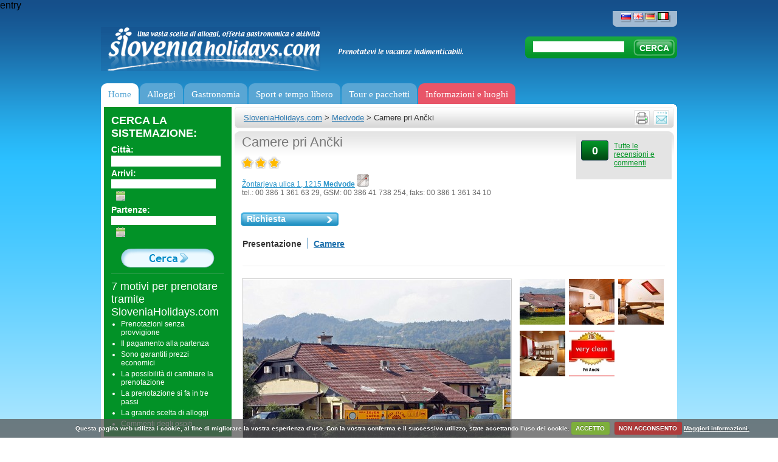

--- FILE ---
content_type: text/html; charset=utf-8
request_url: https://www.sloveniaholidays.com/ita/camere-pri-ancki-medvode.html
body_size: 16051
content:
<div style="display:none;">
    <pre>
        Array
(
    [urlLong] => ita/camere-pri-ancki-medvode.html
    [urlID] => 
    [ID_gPSite] => 2
    [ID_gPLanguage] => 4
    [ID_gPlatform] => 5
    [url] => /camere-pri-ancki-medvode.html
    [platformURL] => /ita
    [metaLanguage] => it
    [ID] => 32184
    [title] => Camere pri Ančki
    [urlPath] => /camere-pri-ancki-medvode
    [idPath] => -204-32184-
    [rootPathID] => 204
    [displayScript] => client.php
    [parentID] => 204
    [metaDescription] => 
    [metaKeywords] => camere pensione pri ančki ljubljana, camere ljubljana, pensione ljubljana
    [redirUrl] => 
    [type] => client
    [pathEndID] => 
    [urlPath2] => /camere-pri-ancki-medvode
)
    </pre>
</div>

entry<div hidden id="debug-info">Secret stuff</div><!DOCTYPE html PUBLIC "-//W3C//DTD XHTML 1.0 Transitional//EN" "http://www.w3.org/TR/xhtml1/DTD/xhtml1-transitional.dtd">
<html xmlns="http://www.w3.org/1999/xhtml" xml:lang="sl" lang="sl">
<head>
	<meta http-equiv="Content-Type" content="text/html; charset=utf-8;"/>
	<meta http-equiv="X-UA-Compatible" content="IE=100" >
	<meta name="description" content="Camere pri Ančki  si trova nel luogo Ljubljana e dintorni. Prenotazioni, listino prezzi e  recensioni degli ospiti." />
	<meta name="keywords" content="camere pensione pri ančki ljubljana, camere ljubljana, pensione ljubljana" />
	<meta http-equiv="Content-Language" content="it"/>
	<link rel="shortcut icon" href="/images/favicon.ico" />
	<title>Camere pri Ančki, Ljubljana e dintorni - Sloveniaholidays.com</title>
	<link rel="stylesheet" type="text/css" href="/css/styles.css?v=35"/>
	<link rel="stylesheet" type="text/css" href="/css/styles_ita.css?v=33"/>
	<link rel="stylesheet" type="text/css" href="/css/datepicker.css"/>
	<link rel="stylesheet" type="text/css" href="/css/dialog.css?v=3"/>
	<link rel="stylesheet" type="text/css" href="/css/highslide.css"/>
	<link rel="stylesheet" type="text/css" href="/css/highslide-ie6.css"/>
	<link rel="stylesheet" type="text/css" href="/css/thickbox.css"/>
	<link rel="stylesheet" type="text/css" href="/css/s_print.css"/>
	<link rel="stylesheet" type="text/css" href="/css/styles_extra.css"/>
	<link rel="stylesheet" type="text/css" href="/css/styles_new_redesign.css?v=57"/>
	<link rel="stylesheet" type="text/css" href="/css/cookiecuttr_rd.css">
	<link rel="stylesheet" type="text/css" href="/css/popupOffer.css?v=3">

<!-- Google Tag Manager -->
<script>(function(w,d,s,l,i){w[l]=w[l]||[];w[l].push({'gtm.start':
new Date().getTime(),event:'gtm.js'});var f=d.getElementsByTagName(s)[0],
j=d.createElement(s),dl=l!='dataLayer'?'&l='+l:'';j.async=true;j.src=
'https://www.googletagmanager.com/gtm.js?id='+i+dl;f.parentNode.insertBefore(j,f);
})(window,document,'script','dataLayer','GTM-K5XMKMM');</script>
<!-- End Google Tag Manager -->
	
	<script type="text/javascript" src="/script/jquery-1.7.2.min.js"></script>
	<script type="text/javascript" src="/script/thickbox.js?v=12_01"></script>
	<script type="text/javascript" src="/script/jquery-ui-1.8.21.custom.min.js"></script>
	<script type="text/javascript" src="/script/jquery.ui.datepicker-ita.js"></script>
	<script type="text/javascript" src="/script/highslide-full.packed.js"></script>
	<script type="text/javascript" src="/script/jquery.form.js"></script>
	<script type="text/javascript" src="/script/javascript.js?v=12"></script>
	<script type="text/javascript" src="/script/swfobject.js"></script>
	<script type="text/javascript" src="/script/jquerydefaultvalue.js"></script>
	<script type="text/javascript" src="/script/jquery.cookie.js"></script>
	<script type="text/javascript" src="/script/popupOffer.js?v=7"></script>
	<script type="text/javascript" src="/script/jquery.cookiecuttr_ita.js"></script>

<script type='text/javascript'>
$(document).ready(function() {"use strict";
	var ul  = "ul.menu";
	var uri = window.location.pathname 
	        + window.location.search 
	        + window.location.hash;
	var finalScore = [];
	var scores, max;

	uri = uri.replace(/\/$/, '');


	$("li.next-gen", ul).each(function() {
		var $sub = $('div.sub', this);
		// Align elements to the right position
		$sub.css(
			'left',
			Math.round($(this).position().left * -1)
		);

		// Now, give score to subitems by how percise they match the current
		// uri
		max = $(this).find('a[href]').map(function() {
			var href = $(this).attr('href')

			if (href == uri) {
				$(this).addClass('active');
				return 10000;
			}

			if (0 != href.search(uri)) {
				return -1;
			}

			return 1;
		}).get().sort().pop() || 0;

		finalScore.push([max, $(this)]);

		$sub.find('div.column').each(function (i, el) {
			if (0 == (i) % 5) {
				$(el).css('borderLeft', 0);
			}
		})
	});

	if (0 < finalScore.length) {
		// Reverse sort by first element (score),
		// access it and highlight it.
		finalScore.sort(function(a, b) {
			return b[0] - a[0]
		}).shift()[1].addClass('active');
	} else {
		$("li.next-gen", ul).first().addClass('active')
	}


});
</script>

	<script type='text/javascript'>

		if (jQuery.cookie('cc_cookie_decline') == "cc_cookie_decline") {
			// do nothing 
		} else {
			var _gaq = _gaq || [];
			_gaq.push(['_setAccount', 'UA-6883116-3']);
			//_gaq.push(['_setAccount', 'UA-3372829-1']);
			_gaq.push(['_trackPageview']);

			(function() {
			var ga = document.createElement('script'); ga.type = 'text/javascript'; ga.async = true;
			ga.src = ('https:' == document.location.protocol ? 'https://ssl' : 'http://www') + '.google-analytics.com/ga.js';
			var s = document. getElementsByTagName('script')[0]; s.parentNode.insertBefore(ga, s);
			})();
		}

	    if (!(jQuery.cookie('cc_cookie_accept') == "cc_cookie_accept")) {
//			addthis_config = { data_use_cookies:false, data_use_flash:false }
		}

	</script>
	
	<script type='text/javascript'>

		$(document).ready(function(){

			$.cookieCuttr();

		});
	</script>
	
	<script type='text/javascript' src='/script/jquery.validate.js'></script><script type="text/javascript" src="//ajax.googleapis.com/ajax/libs/swfobject/2.1/swfobject.js"></script><script type="text/javascript">
							<!--	
								var alert_297 = "Vi chiediamo di inserire l'indirizzo e-mail nella forma giusta."
								var alert_732 = "Vi preghiamo di indicare i contenuti che desiderate ricevere (a sinistra sotto il vostro indirizzo e-mail)!"
							-->	
							</script>


<!-- <PageMap>
										    <DataObject type="thumbnail">
										      <Attribute name="src" value="http://www.sloveniaholidays.com/img/gallery/prenocisca-sobe-penzion-pri-ancki--ljubljana-z-okolico-4_googleSnippets.jpg"/>
										      <Attribute name="width" value="100"/>
										      <Attribute name="height" value="120"/>
										    </DataObject>
										  </PageMap> --><link rel="image_src" href="http://www.sloveniaholidays.com/img/gallery/prenocisca-sobe-penzion-pri-ancki--ljubljana-z-okolico-4_googleSnippets.jpg" />

<script type="text/javascript">
	hs.graphicsDir = '/images/hs/';
	hs.align = 'center';
	hs.transitions = ['expand', 'crossfade'];
	hs.outlineType = 'rounded-white';
	hs.fadeInOut = true;
	//hs.dimmingOpacity = 0.1;
  hs.numberPosition = 'caption';
  hs.lang.number = "%1/%2";
	
	// Add the controlbar
	hs.addSlideshow({
		slideshowGroup: 'group1',
		interval: 5000,
		repeat: false,
		useControls: true,
		fixedControls: 'fit',
		overlayOptions: {
			opacity: .75,
			position: 'bottom center',
			hideOnMouseOut: true
		}
	});
		
	hs.addSlideshow({
		slideshowGroup: 'group3',
		interval: 5000,
		repeat: false,
		useControls: true,
		fixedControls: 'fit',
		overlayOptions: {
			opacity: .75,
			position: 'bottom center',
			hideOnMouseOut: true
		},
		thumbstrip: {
			position: 'above', 
			mode: 'horizontal', 
			relativeTo: 'expander'
		} 
	});


	// Make all images animate to the one visible thumbnail
	var miniGalleryOptions1 = {
		thumbnailId: 'thumb3'
	}

</script>
</head>

<body>
<!-- WRAPPER -->
<div class="wrapper">

  <!--UdmComment-->
  <!-- HEADER -->
	  
    <!-- jQuery Form Validation code -->
 <script>
  		$(document).ready(function() {


  			//$("#o_name").defaultvalue("Name and Surname");
  			//$("#o_email").defaultvalue("Your Email");

		
			$('#sub').click(function(){	
			  	$('#offer').submit();
			  	//$('#err').hide();
			});

		$.validator.addMethod("name", function(value) { 
         	return value != 'Name and Surname'; 
    	});	

    	$.validator.addMethod('onecheck', function(value, ele) {
            return $("input:checked").length >= 1;
        }, 'Selezionare almeno 1 e massimo 3 destinazioni')
		
		$('#offer').validate({
			
			invalidHandler: function(e, validator) {
				var errors = validator.numberOfInvalids();
				if (errors) {
					var message = 'Errore: Tutti i campi sono obbligatori'	
					$("div.error span").html(message);
					$("div.error").show();
				} else {
					$("div.error").hide();
				}
			},
			onkeyup: false,
			onsubmit: true,
			
			submitHandler: function() {
				$("div.error").hide();

				$('#offer').ajaxSubmit(function(data) {
					//alert(data);	
					//exit;						
					if (data.substr(0,4) == "[OK]") {
						$.cookie("offerSend", "done", { expires: 60 });

						$('#offerForm').hide();
						$('#success').html(data.substr(4)).show();
						
					} else {
						//alert(data);
						$("div.error span").html(data);
						$("div.error").show();
						refreshCaptchaOffer();
					}
					/*else {
						$('#err').html(data).show();
						//$('#email').val()
					}*/	
				});
			},
			
			focusInvalid: true,
			event: 'blur',
			errorClass: "errorClass",

			
			rules: {
				'o_place[]': {
		                onecheck: true
		            },
				o_type: { required: true },
                o_time: { required: true },
				o_arrivalDate2: { required: true },
				o_departureDate2: { required: true },
				o_food: { required: true },
				o_adults: { required: true },
				o_Children: { required: true },
				o_Babies: { required: true },
				o_budget: { required: true },
				o_name: { required: true },
				o_email: { required: true, email: true },
				o_security_code: { required: true }
			},
			/*errorPlacement: function(){
	            return false;  // suppresses error message text
	        },*/
	        errorPlacement: function(error, element) {
	            if (element.attr("type") == "checkbox") {
	            	error.appendTo('#chk');
	            }	
	            else { 
	            	return false;
	            }
	        },
				
			messages: {
				'o_place[]': {
	                required: "You must check at least 1 box",
	                maxlength: "Check no more than {0} boxes"
	            }		
			}
			
		});	
		
	});
  
  </script>
<div id="popupOffer">
	 
 	<div class="close"></div>
	<span class="ecs_tooltip">Press Esc to close <span class="arrow"></span></span>
	
	<div id="popup_content"> <!--your content start-->

		<div class="leftCol">
			<div class="lead"><p>1. Diteci di cosa avete bisogno</p><p>2. Riceverete l`offerta nelle 24 ore</p><p>3. Prenotate</p></div><p>*Gli esperti turistici e gli ospiti hanno scelto i luoghi migliori della Slovenia, divisi per regioni, e in diverse fasce di prezzo. Tutto quello che dovrete fare è di compilare il modulo e attendere le offerte di offerenti scelti.</p><p class="small">**In quanto nessuna delle offerte ricevute non vi corrisponde, non siete obbligati a prenotare.</p>
		</div>
		<div class="rightCol">

			<div id="offerForm">
			<div class="error" style="display:none;">
			      <span></span>.<br clear="all"/>
			</div>
			<h1>Where would you want to eat?</h1>
			
			<form name="offer" id="offer" action="/script/action/sendOfferFood.php" method="post" novalidate="novalidate">
				<input type="hidden" name="o_ID_gPlatform" value="5"/>
				<input type="hidden" name="o_ID_gPLanguage" value="4"/>
				<p>Pick one or more places. Click for description and pictures</p>
				<div id="chk"></div>
                <!--q1-->
				<div class="places">
					<ul>
						<li>
							<input class="place" type="checkbox" name="o_place[]" value="Bled" id="p1">
							<label for="p1">Bled</label>
						</li>
						<li>
							<input class="place" type="checkbox" name="o_place[]" value="Bohinj" id="p2">
							<label for="p2">Bohinj</label>
						</li>
						<li>
							<input class="place" type="checkbox" name="o_place[]" value="Kranjska gora" id="p3">
							<label for="p3">Kranjska gora</label>
						</li>
						<li>
							<input class="place" type="checkbox" name="o_place[]" value="Bovec" id="p4">
							<label for="p4">Bovec</label>
						</li>
						<li>
							<input class="place" type="checkbox" name="o_place[]" value="Portorož" id="p5">
							<label for="p5">Portorož</label>
						</li>
						<li>
							<input class="place" type="checkbox" name="o_place[]" value="Ljubljana" id="p6">
							<label for="p6">Ljubljana</label>
						</li>
						<li>
							<input class="place" type="checkbox" name="o_place[]" value="Rogla" id="p7">
							<label for="p7">Rogla</label>
						</li>
						<li>
							<input class="place" type="checkbox" name="o_place[]" value="Dolenjska in Bela krajina" id="p8">
							<label for="p8">Dolenjska in Bela krajina</label>
						</li>
						<li>
							<input class="place" type="checkbox" name="o_place[]" value="Prekmurje" id="p9">
							<label for="p9">Prekmurje</label>
						</li>
						<li>
							<input class="place" type="checkbox" name="o_place[]" value="zdravilišča in terme" id="p10">
							<label for="p10">zdravilišča in terme</label>
						</li>
						<li>
							<input class="place" type="checkbox" name="o_place[]" value="Kobarid" id="p11">
							<label for="p11">Kobarid</label>
						</li>
						<li>
							<input class="place" type="checkbox" name="o_place[]" value="Tolmin" id="p12">
							<label for="p12">Tolmin</label>
						</li>
						<li>
							<input class="place" type="checkbox" name="o_place[]" value="Piran" id="p13">
							<label for="p13">Piran</label>
						</li>
						<li>
							<input class="place" type="checkbox" name="o_place[]" value="Izola" id="p14">
							<label for="p14">Izola</label>
						</li>
					</ul>
				</div>
				<a href="#" class="btnShowAll">Show more places...</a>

				<div class="clearer"></div>
                <!--q-->
				<h2>What kind of food would you like?</h2>
				<p>
                    <div class="foodkinds">
					    <ul>
						    <li>
							    <input class="foodkind" type="checkbox" id="p1" name="o_foodkind[]" value="Slovenian dishes">
							    <label for="p1">Slovenian dishes</label>
						    </li>
                            <li>
							    <input class="foodkind" type="checkbox" id="p2" name="o_foodkind[]" value="Italian">
							    <label for="p1">Italian</label>
						    </li>
                            <li>
							    <input class="foodkind" type="checkbox" id="p3" name="o_foodkind[]" value="Sea food">
							    <label for="p1">Sea food</label>
						    </li>
                            <li>
							    <input class="foodkind" type="checkbox" id="p4" name="o_foodkind[]" value="Chinese">
							    <label for="p1">Chinese</label>
						    </li>
                            <li>
							    <input class="foodkind" type="checkbox" id="p5" name="o_foodkind[]" value="Mexican">
							    <label for="p1">Mexican</label>
						    </li>
                            <li>
							    <input class="foodkind" type="checkbox" id="p6" name="o_foodkind[]" value="Balkan">
							    <label for="p1">Balkan</label>
						    </li>
                            <li>
							    <input class="foodkind" type="checkbox" id="p7" name="o_foodkind[]" value="{question2_Indian">
							    <label for="p1">Indian</label>
						    </li>
                        </ul>
				    </div>
				</p>
				
				<h2>What is the accason?</h2>
				<p>
					<select name="o_type">
					  <option value="Family gathering" selected>Family gathering</option>
					  <option value="Wedding">Wedding</option>
					  <option value="Business meeting">Business meeting</option>
					  <option value="{question2_Teambuilding">Team building</option>
					  <option value="Birthday party">Birthday party</option>
					  <option value="Bachelor's party">Bachelor's party</option>
					  <option value="Reunion">Reunion</option>
					  <option value="Other">Other</option>
					</select>

					<select name="o_time">
					  <option value="1 to 3 hours" selected>1 to 3 hours</option>
					  <option value="3 to 8 hours during the day">3 to 8 hours during the day</option>
					  <option value="Evening to dawn">Evening to dawn</option>
					  <option value="From morning to dawn next day">From morning to dawn next day</option>
                         <option value="{question2_othertimefood">Other</option>
					</select>
				</p>

				<h2>Enter dates/ties that suit you and your guests</h2>				
				<p>
					<p>
					<input type="text" name="o_arrivalDate2" id="o_arrivalDate2" class="dateA inputOfferTxt" value="" readonly="readonly" class="inputOfferTxt"/>
					<input type="text" name="o_departureDate2"  class="inputOfferTxt  inputOfferTxtSmall" value="12:00" class="inputOfferTxt"/>&nbsp;
					<input id="o_flex" type="checkbox" name="o_flex" value="1" class="vAlign"> <label for="flex" class="small">We are flexible (+/- 1 hour)</label>
				</p>
				</p>

				<h2>How many guests are coming:</h2>
				<p>
                    <label for="flex" class="small">ADULTS:</label>
					<input type="text" id="o_adults" name="o_adults" value="" class="inputOfferTxt  inputOfferTxtMini"/> &nbsp;&nbsp;
                    <label for="flex" class="small">CHILDREN youger then 4:</label>
					<input type="text" id="o_children" name="o_children" value="" class="inputOfferTxt  inputOfferTxtMini"/> &nbsp;&nbsp;
				</p>

				<h2>What's your budget:</h2>
				<p>
					 <select name="o_budget">
					  <option value="Anything goes. I have no budget in mind" selected>Anything goes. I have no budget in mind</option>
					  <option value="We are on a budget e.g. 20€ / person">We are on a budget e.g. 20€ / person</option>
					  <option value="We are on a budget e.g. 30€ / person">We are on a budget e.g. 30€ / person</option>
					  <option value="We are on a budget e.g. 40€ / person">We are on a budget e.g. 40€ / person</option>
					  <option value="{question6_70">We are on a budget e.g. 70€ / person</option>
					  <option value="Luxury">Luxury</option>

					</select>
					
				</p>

                <h2>Any comment:</h2>
                <p>
                   <input type="text" name="o_comment" id="o_comment" placeholder="Special requests about food, guests, timing, sleep-overs ..." class="inputOfferTxt inputOfferTextLong"/>
                </p>

                <h2>Name, email and number of offfers you'd like to receive:</h2>
				<p>
					<input type="text" id="o_name" name="o_name" placeholder="Name Surname..." class="inputOfferTxt"/> &nbsp;&nbsp;
					<input type="text" id="o_email" name="o_email" placeholder="your email..." class="inputOfferTxt"/> &nbsp;&nbsp;

				<div class="clearer">&nbsp;</div>



				<p>
					<div class="cap">
						<label>Copy characters:*</label>
						<input type="text" class="inputOfferTxt captcha_input" name="o_security_code" /><img alt="" title="" src="/script/captchaImageOffer.php?r=0" class="captcha" id="o_captchaImage" />
					</div>
					<input type="submit" value="Continue Enquiry" class="btnOffer">
					
				</p>


			</form>

			</div>
			<div id="success"></div>
			
	 	</div>
	</div>
	<div class="clearer">&nbsp;</div>
 </div>
 <div class="loader"></div>
 <div id="backgroundPopup"></div>

  <!-- Google Tag Manager (noscript) -->
  <noscript><iframe src="https://www.googletagmanager.com/ns.html?id=GTM-K5XMKMM" height="0" width="0" style="display:none;visibility:hidden"></iframe></noscript>
  <!-- End Google Tag Manager (noscript) -->

  <div class="header">
  
    <a href="/ita" class="logo" title="Sloveniaholidays.com"></a>
    <span class="logoQuote"></span>
    
    <p align="right">
			<span class="languages">
				<a href="/prenocisca-sobe-penzion-pri-ancki-medvode.html" title="SloveniaHolidays - Slovenščina"><img src="/images/header_lang_slo.png" border="0" title="SloveniaHolidays - Slovenščina" alt="SloveniaHolidays - Slovenščina"/></a>
<a href="/eng/rooms-pri-ancki-medvode.html" title="SloveniaHolidays - English"><img src="/images/header_lang_eng.png" border="0" title="SloveniaHolidays - English" alt="SloveniaHolidays - English"/></a>
<a href="/deu/zimmer-pri-ancki-medvode.html" title="SloveniaHolidays - Deutsch"><img src="/images/header_lang_deu.png" border="0" title="SloveniaHolidays - Deutsch" alt="SloveniaHolidays - Deutsch"/></a>
<a href="/ita/camere-pri-ancki-medvode.html" title="SloveniaHolidays - Italiano" class="active"><img src="/images/header_lang_ita.png" border="0" title="SloveniaHolidays - Italiano" alt="SloveniaHolidays - Italiano"/></a>

    	</span>
    </p>
    
    <!-- SEARCH -->
    <div class="headerSearch">
			<form name="search"  action="/ita/i-risultati-della-ricerca" method="get">
				<input type="text" class="searchInput" name="q" value="" />
				<input type="submit" class="searchBtn" value="CERCA" />
			</form>
            <script>$("input.searchInput").val((new URL(location).searchParams.get("q")))</script>
		</div>
		<!-- /SEARCH -->
  
    <!-- MENU -->
    <ul class="menu">
			<li id='gumb1' class="next-gen">
	<a   href='/ita' 	   title='Home'>Home</a>

</li>

<li id='gumb2' class="next-gen">
	<a 	   title='Alloggi'>Alloggi</a>

	<div class="sub">
		<div class="hline"></div>

	
				<div class="column">
			<div class="ico" 
			     style="background-image: url(/images/nav-icon/namesitve_kje_spati.png)"></div>
		
			<div class="column-subblock">
					<a >
				<span>Dove dormire?</span>
			</a>

			<ul>
				
				<li>
					<a   href='/ita/cerca/sistemazioni-appartamento/?filter=0' >
						<span>Appartamento</span>
					</a>
				</li>

				
				<li>
					<a   href='/ita/cerca/sistemazioni-camera/?filter=0' >
						<span>Camere</span>
					</a>
				</li>

				
				<li>
					<a   href='/ita/cerca/sistemazioni-hotel/?filter=0' >
						<span>Hotel</span>
					</a>
				</li>

				
				<li>
					<a   href='/ita/cerca/sistemazioni-agrituristiche/?filter=0' >
						<span>Agriturismo</span>
					</a>
				</li>

				
				<li>
					<a   href='/ita/cerca/sistemazioni-baite/?filter=0' >
						<span>Casa affitto</span>
					</a>
				</li>

				
				<li>
					<a   href='/ita/cerca/sistemazioni-pensione/?filter=0' >
						<span>Pensione</span>
					</a>
				</li>

				
				<li>
					<a   href='/ita/cerca/sistemazioni-villa/?filter=0' >
						<span>Villa</span>
					</a>
				</li>

				
				<li>
					<a   href='/ita/cerca/sistemazioni-ostello/?filter=0' >
						<span>Ostello</span>
					</a>
				</li>

				
				<li>
					<a   href='/ita/cerca/sistemazioni-campeggio/?filter=0' >
						<span>Campeggio</span>
					</a>
				</li>

							</ul>
		
			</div>
						</div>
		
		<!-- end of col-block -->

	
				<div class="column">
			<div class="ico" 
			     style="background-image: url(/images/nav-icon/namesitve_poceni_namestitve.png)"></div>
		
			<div class="column-subblock">
					<a >
				<span>Alloggi a buon prezzo</span>
			</a>

			<ul>
				
				<li>
					<a   href='/ita/capanna-forestale-pokljuka-bled.html' >
						<span>Capanna forestale Pokljuka</span>
					</a>
				</li>

				
				<li>
					<a   href='/Ita/appartamento-olimia-lipa-podcetrtek.html' >
						<span>Appartamento Olimia - Lipa</span>
					</a>
				</li>

				
				<li>
					<a   href='/ita/rogla-appartamento-nune-1-4-zrece.html' >
						<span>Rogla appartamento Nune 1 e 4</span>
					</a>
				</li>

				
				<li>
					<a   href='/ita/vile-terme-zrece.html' >
						<span>Appartamento e camere - Vile Terme Zreče</span>
					</a>
				</li>

				
				<li>
					<a   href='/ita/appartamenti-spik-cerkno.html' >
						<span>Appartamenti Špik</span>
					</a>
				</li>

				
				<li>
					<a   href='/ita/appartamenti-ribnica-a-pohorje-ribnica-na-pohorju.html' >
						<span>Appartamenti Ribnica a Pohorje</span>
					</a>
				</li>

				
				<li>
					<a   href='/Ita/baita-erna-cerklje-na-gorenjskem.html' >
						<span>Baita Erna</span>
					</a>
				</li>

				
				<li>
					<a   href='/Ita/camere-alloggi-soklic-dob.html' >
						<span>Camere alloggi Soklič</span>
					</a>
				</li>

							</ul>
		
			</div>
						</div>
		
		<!-- end of col-block -->

	
				<div class="column">
			<div class="ico" 
			     style="background-image: url(/images/nav-icon/namesitve_tematske_namestitve.png)"></div>
		
			<div class="column-subblock">
					<a >
				<span>Alloggi tematici</span>
			</a>

			<ul>
				
				<li>
					<a   href='/ita/cerca/sistemazioni-terme/?filter=0' >
						<span>Prenotazione terme</span>
					</a>
				</li>

				
				<li>
					<a   href='/ita/sistemazioni/sistemazioni-vicino-alla-strade-ciclistiche' >
						<span>Hotel per ciclisti</span>
					</a>
				</li>

				
				<li>
					<a   href='/ita/attivita-invernali/sistemazioni-vicino-al-campo-da-sci' >
						<span>Hotel sulle piste da sci</span>
					</a>
				</li>

				
				<li>
					<a   href='/ita/cerca/sistemazioni-affitto di baite/?filter=0' >
						<span>Rifugi</span>
					</a>
				</li>

				
				<li>
					<a   href='/ita/evidenziato-il-contenuto/7790' >
						<span>Alloggi convenienti</span>
					</a>
				</li>

				
				<li>
					<a   href='/ita/evidenziato-il-contenuto/5922' >
						<span>Vacanze in campeggio</span>
					</a>
				</li>

				
				<li>
					<a   href='/ita/cerca/sistemazioni-croatia/?filter=0' >
						<span>Croatia</span>
					</a>
				</li>

				
				<li>
					<a   href='/ita/cerca/sistemazioni-cani/?filter=0' >
						<span>Hotel animali ammessi</span>
					</a>
				</li>

				
				<li>
					<a   href='/ita/evidenziato-il-contenuto/7849' >
						<span>Area camper</span>
					</a>
				</li>

							</ul>
		
			</div>
						</div>
		
		<!-- end of col-block -->

	
				<div class="column">
			<div class="ico" 
			     style="background-image: url(/images/nav-icon/namesitve_10_najboljsih.png)"></div>
		
			<div class="column-subblock">
					<a >
				<span>I migliori 10</span>
			</a>

			<ul>
				
				<li>
					<a   href='/ita/appartamenti-wellness-korosec-mozirje.html' >
						<span>Appartamenti e wellness Korošec</span>
					</a>
				</li>

				
				<li>
					<a   href='/Ita/lambergh-chateau-hotel-begunje-na-gorenjskem.html' >
						<span>Lambergh, Château &amp; Hotel</span>
					</a>
				</li>

				
				<li>
					<a   href='/ita/appartamenti-krvavec-cerklje-na-gorenjskem.html' >
						<span>Appartamenti Krvavec</span>
					</a>
				</li>

				
				<li>
					<a   href='/ita/baita-alpinka-krvavec-cerklje-na-gorenjskem.html' >
						<span>Baita Alpinka Krvavec</span>
					</a>
				</li>

				
				<li>
					<a   href='/ita/cottage-sul-sito-prosenjakovci.html' >
						<span>Cottage sul sito</span>
					</a>
				</li>

				
				<li>
					<a   href='/ita/baita-nel-bosco-salovci.html' >
						<span>Baita nel bosco</span>
					</a>
				</li>

				
				<li>
					<a   href='/Ita/hotel-actum-kranj.html' >
						<span>Hotel Actum</span>
					</a>
				</li>

				
				<li>
					<a   href='/ita/vila-mia-bled.html' >
						<span>Vila Mia</span>
					</a>
				</li>

				
				<li>
					<a   href='/ita/suite-padna-portoroz.html' >
						<span>Suite Padna</span>
					</a>
				</li>

				
				<li>
					<a   href='/ita/la-casa-wellness-legno-natura-a-rakitna-preserje.html' >
						<span>La casa wellness in legno Natura a Rakitna</span>
					</a>
				</li>

							</ul>
		
			</div>
						</div>
		
		<!-- end of col-block -->

	
				<div class="column">
			<div class="ico" 
			     style="background-image: url(/images/nav-icon/sloveniaholidays_priporoca.png)"></div>
		
			<div class="column-subblock">
					<a >
				<span>Vi raccomandiamo</span>
			</a>

			<ul>
				
				<li>
					<a   href='/ita/appartamento-kristan-bled.html' >
						<span>Appartamento Kristan Bled</span>
					</a>
				</li>

				
				<li>
					<a   href='/ita/baita-dole-podnart.html' >
						<span>Baita Dole</span>
					</a>
				</li>

				
				<li>
					<a   href='/ita/agriturismo-loka-skofja-loka.html' >
						<span>Agriturismo Loka</span>
					</a>
				</li>

				
				<li>
					<a   href='/ita/villa-andor-slovenia-coast.html' >
						<span>Villa Andor</span>
					</a>
				</li>

				
				<li>
					<a   href='/ita/appartamento-taljat-most-na-soci.html' >
						<span>Appartamento Taljat</span>
					</a>
				</li>

				
				<li>
					<a   href='/ita/turismo-stanfel-kojsko.html' >
						<span>Turismo Štanfel</span>
					</a>
				</li>

				
				<li>
					<a   href='/ita/garni-hotel-pristan-slovenia-coast.html' >
						<span>Garni hotel Pristan</span>
					</a>
				</li>

							</ul>
		
			</div>
						</div>
		
		<!-- end of col-block -->

		</div> <!-- end of submenu -->
</li>

<li id='gumb3' class="next-gen">
	<a 	   title='Gastronomia'>Gastronomia</a>

	<div class="sub">
		<div class="hline"></div>

	
				<div class="column">
			<div class="ico" 
			     style="background-image: url(/images/nav-icon/kulinarika_kje_jesti.png)"></div>
		
			<div class="column-subblock">
					<a >
				<span>Dove mangiare?</span>
			</a>

			<ul>
				
				<li>
					<a   href='/ita/offerta-alberghiera/trattoria' >
						<span>Buone trattorie</span>
					</a>
				</li>

				
				<li>
					<a   href='/ita/offerta-alberghiera/ristorante' >
						<span>Ristoranti</span>
					</a>
				</li>

				
				<li>
					<a   href='/ita/offerta-alberghiera/pizzeria' >
						<span>Pizzerie &amp; spaghetterie</span>
					</a>
				</li>

				
				<li>
					<a   href='/ita/offerta-alberghiera/tavola-calda' >
						<span>Ristoranti</span>
					</a>
				</li>

				
				<li>
					<a   href='/ita/offerta-alberghiera/locale' >
						<span>Caffetterie &amp; bar</span>
					</a>
				</li>

				
				<li>
					<a   href='/ita/offerta-alberghiera/pasticceria' >
						<span>Pasticceríe</span>
					</a>
				</li>

				
				<li>
					<a   href='/ita/offerta-alberghiera/catering' >
						<span>Catering</span>
					</a>
				</li>

							</ul>
		
			</div>
						</div>
		
		<!-- end of col-block -->

	
				<div class="column">
			<div class="ico" 
			     style="background-image: url(/images/nav-icon/kulinarika_domace.png)"></div>
		
			<div class="column-subblock">
					<a >
				<span>Prodotti locali</span>
			</a>

			<ul>
				
				<li>
					<a   href='/ita/offerta-alberghiera/formaggeria' >
						<span>Formaggeria</span>
					</a>
				</li>

				
				<li>
					<a   href='/ita/offerta-alberghiera/produzione-prosciuti' >
						<span>Prosciuttificio</span>
					</a>
				</li>

				
				<li>
					<a   href='/ita/acquisto/miele-e-prodotti-di-miele' >
						<span>Miele e prodotti apistici</span>
					</a>
				</li>

				
				<li>
					<a   href='/ita/offerta-alberghiera/fattoria-turistica' >
						<span>Agriturismi escursione</span>
					</a>
				</li>

				
				<li>
					<a   href='/ita/offerta-alberghiera/agriturismo' >
						<span>Agriturismi ecologici</span>
					</a>
				</li>

				
				<li>
					<a   href='/ita/fattoria-vignaiola-casa-contadina' >
						<span>Agriturismo vignale</span>
					</a>
				</li>

				
				<li>
					<a   href='/ita/offerta-alberghiera/vinoteche' >
						<span>Cantine vinicole</span>
					</a>
				</li>

				
				<li>
					<a   href='/ita/offerta-alberghiera/vinoteche' >
						<span>Enoteche</span>
					</a>
				</li>

							</ul>
		
			</div>
						</div>
		
		<!-- end of col-block -->

	
				<div class="column">
			<div class="ico" 
			     style="background-image: url(/images/nav-icon/kulinarika_10_najboljsih.png)"></div>
		
			<div class="column-subblock">
					<a >
				<span>I migliori 10</span>
			</a>

			<ul>
				
				<li>
					<a   href='/ita/trattoria-muha-lokev.html' >
						<span>Trattoria Muha</span>
					</a>
				</li>

				
				<li>
					<a   href='/ita/la-casa-speciale-ristorante-stanjel.html' >
						<span>La casa speciale - ristorante</span>
					</a>
				</li>

				
				<li>
					<a   href='/ita/trattoria-skok-sezana.html' >
						<span>Trattoria Skok</span>
					</a>
				</li>

				
				<li>
					<a   href='/Ita/trattoria-rekar-kranj.html' >
						<span>Trattoria Rekar</span>
					</a>
				</li>

				
				<li>
					<a   href='/ita/trattoria-breza-kobarid.html' >
						<span>Trattoria Breza</span>
					</a>
				</li>

				
				<li>
					<a   href='/ita/ristorante-pizzeria-marinsek-naklo.html' >
						<span>Ristorante e pizzeria Marinsek</span>
					</a>
				</li>

							</ul>
		
			</div>
						</div>
		
		<!-- end of col-block -->

		</div> <!-- end of submenu -->
</li>

<li id='gumb4' class="next-gen">
	<a 	   title='Sport e tempo libero'>Sport e tempo libero</a>

	<div class="sub">
		<div class="hline"></div>

	
				<div class="column">
			<div class="ico" 
			     style="background-image: url(/images/nav-icon/sport_zimske_aktivnosti.png)"></div>
		
			<div class="column-subblock">
					<a >
				<span>Attivita&#039; invernali</span>
			</a>

			<ul>
				
				<li>
					<a   href='/ita/attivita-invernali/sciare' >
						<span>Sci</span>
					</a>
				</li>

				
				<li>
					<a   href='/ita/attivita-invernali/negozio-con-attrezzatura-invernale' >
						<span>Riparazione e noleggio attrezzatura di sci</span>
					</a>
				</li>

				
				<li>
					<a   href='/ita/attivita-invernali/sistemazioni-vicino-al-campo-da-sci' >
						<span>Negozio con attrezzatura invernale</span>
					</a>
				</li>

							</ul>
		
			</div>
						</div>
		
		<!-- end of col-block -->

	
				<div class="column">
			<div class="ico" 
			     style="background-image: url(/images/nav-icon/sport_za_druzine.png)"></div>
		
			<div class="column-subblock">
					<a >
				<span>Per famiglie</span>
			</a>

			<ul>
				
				<li>
					<a   href='/ita/attivita-per-bambini/scuole-corsi' >
						<span>Scuole, corsi</span>
					</a>
				</li>

				
				<li>
					<a   href='/ita/campo-gibi-gib-kranj.html' >
						<span>Parco giochi</span>
					</a>
				</li>

				
				<li>
					<a   href='/ita/ciclismo/ciclismo-familiare' >
						<span>Bici in famiglia</span>
					</a>
				</li>

							</ul>
		
			</div>
		
		<!-- end of col-block -->

	
		
			<div class="column-subblock">
					<a >
				<span>Shopping e divertimento</span>
			</a>

			<ul>
				
				<li>
					<a   href='/ita/acquisto' >
						<span>Regali &amp; souvenir</span>
					</a>
				</li>

				
				<li>
					<a   href='/ita/giochi-festeggiamento-divertimento' >
						<span>Bowling</span>
					</a>
				</li>

							</ul>
		
			</div>
						</div>
		
		<!-- end of col-block -->

	
				<div class="column">
			<div class="ico" 
			     style="background-image: url(/images/nav-icon/sport_drugi_sporti.png)"></div>
		
			<div class="column-subblock">
					<a >
				<span>Altri sport e attività</span>
			</a>

			<ul>
				
				<li>
					<a   href='/ita/scuole-da-sci' >
						<span>Scuole e agenzie di sport</span>
					</a>
				</li>

				
				<li>
					<a   href='/ita/ricreazione-training/centri-sportivi' >
						<span>Centri sportivi</span>
					</a>
				</li>

				
				<li>
					<a   href='/ita/ricreazione-training/fitness-aerobica' >
						<span>Fitness &amp; Aerobica</span>
					</a>
				</li>

				
				<li>
					<a   href='/ita/sport-e-tempo-libero/mini-golf-' >
						<span>Mini golf</span>
					</a>
				</li>

				
				<li>
					<a   href='/ita/evidenziato-il-contenuto/7656' >
						<span>Parapendio</span>
					</a>
				</li>

				
				<li>
					<a   href='/ita/il-sentiero-dellapace-kobarid.html' >
						<span>Escursionismo</span>
					</a>
				</li>

				
				<li>
					<a   href='/ita/sport-e-tempo-libero/sport-e-tempo-libero' >
						<span>Altri sport e tempo libero</span>
					</a>
				</li>

							</ul>
		
			</div>
		
		<!-- end of col-block -->

	
		
			<div class="column-subblock">
					<a >
				<span>Bellezza e salute</span>
			</a>

			<ul>
				
				<li>
					<a   href='/ita/spa-wellness/terme-centri-per-la-cura' >
						<span>Terme e centri benessere</span>
					</a>
				</li>

				
				<li>
					<a   href='/ita/spa-wellness/wellness' >
						<span>Wellness</span>
					</a>
				</li>

				
				<li>
					<a   href='/ita/spa-wellness/centro-rilassante' >
						<span>Centro rilassante</span>
					</a>
				</li>

				
				<li>
					<a   href='/ita/bellezza-e-salute' >
						<span>Trattamenti di bellezza</span>
					</a>
				</li>

							</ul>
		
			</div>
						</div>
		
		<!-- end of col-block -->

	
				<div class="column">
			<div class="ico" 
			     style="background-image: url(/images/nav-icon/sport_kolesarjenje.png)"></div>
		
			<div class="column-subblock">
					<a >
				<span>Ciclismo</span>
			</a>

			<ul>
				
				<li>
					<a   href='/ita/ciclismo/ciclismo-stradale' >
						<span>Ciclismo su strada</span>
					</a>
				</li>

				
				<li>
					<a   href='/ita/ciclismo/ciclismo-familiare' >
						<span>Bici in famiglia</span>
					</a>
				</li>

				
				<li>
					<a   href='/ita/ciclismo/treking-ciclismo' >
						<span>Bici trekking</span>
					</a>
				</li>

				
				<li>
					<a   href='/ita/ciclismo/ciclismo-di-montagna' >
						<span>Ciclismo di montagna</span>
					</a>
				</li>

				
				<li>
					<a   href='/ita/ciclismo/assistenza-e-fitto-di-attrezzatura-ciclistica' >
						<span>Piparazione e noleggio biciclette</span>
					</a>
				</li>

				
				<li>
					<a   href='/ita/ciclismo/negozio-per-ciclisti' >
						<span>Negozi di bici</span>
					</a>
				</li>

							</ul>
		
			</div>
						</div>
		
		<!-- end of col-block -->

	
				<div class="column">
			<div class="ico" 
			     style="background-image: url(/images/nav-icon/sport_vodne_aktivnosti.png)"></div>
		
			<div class="column-subblock">
					<a >
				<span>Attività Acquatiche</span>
			</a>

			<ul>
				
				<li>
					<a   href='/ita/sport-acquatico/rafting' >
						<span>Rafting</span>
					</a>
				</li>

				
				<li>
					<a   href='/ita/sport-acquatico/kajak' >
						<span>Kayak</span>
					</a>
				</li>

				
				<li>
					<a   href='/ita/sport-acquatico/canyoning' >
						<span>Canyoning</span>
					</a>
				</li>

				
				<li>
					<a   href='/ita/sport-acquatico/hydrospeed' >
						<span>Hydrospeed</span>
					</a>
				</li>

				
				<li>
					<a   href='/ita/sport-acquatico/nuoto' >
						<span>Nuoto</span>
					</a>
				</li>

				
				<li>
					<a   href='/ita/sport-acquatico/pesca' >
						<span>Pesca</span>
					</a>
				</li>

							</ul>
		
			</div>
						</div>
		
		<!-- end of col-block -->

		</div> <!-- end of submenu -->
</li>

<li id='gumb5' class="next-gen">
	<a 	   title='Tour e pacchetti'>Tour e pacchetti</a>

	<div class="sub">
		<div class="hline"></div>

	
				<div class="column">
			<div class="ico" 
			     style="background-image: url(/images/nav-icon/ogledi_pos_ponudba.png)"></div>
		
			<div class="column-subblock">
					<a >
				<span>Pacchetti turistici</span>
			</a>

			<ul>
				
				<li>
					<a   href='/package-holidays/' >
						<span>Check which package is best for you?</span>
					</a>
				</li>

							</ul>
		
			</div>
						</div>
		
		<!-- end of col-block -->

	
				<div class="column">
			<div class="ico" 
			     style="background-image: url(/images/nav-icon/ogledi_izleti.png)"></div>
		
			<div class="column-subblock">
					<a >
				<span>Triglav National Park</span>
			</a>

			<ul>
				
				<li>
					<a   href='/eng/highlighted-contents/Green-packages-Slovenia/8303/8292' >
						<span>Green nature/6-day package</span>
					</a>
				</li>

				
				<li>
					<a   href='/eng/highlighted-contents/Blue-packages-Slovenia/8302/8290' >
						<span>Blue exploring/6-day package</span>
					</a>
				</li>

				
				<li>
					<a   href='/eng/highlighted-contents/Red-package-Slovenia/8305/8294' >
						<span>Red adrenaline/6-day package</span>
					</a>
				</li>

				
				<li>
					<a   href='/eng/highlighted-contents/Yellow-packages-Slovenia/8304/8293' >
						<span>Yellow for friends/5-day package</span>
					</a>
				</li>

							</ul>
		
			</div>
						</div>
		
		<!-- end of col-block -->

	
				<div class="column">
			<div class="ico" 
			     style="background-image: url(/images/nav-icon/ogledi_nar_kul_znamenitosti.png)"></div>
		
			<div class="column-subblock">
					<a >
				<span>Ljubljana</span>
			</a>

			<ul>
				
				<li>
					<a   href='/eng/highlighted-contents/Green-packages-Slovenia/8303/8299' >
						<span>Green 3-day package</span>
					</a>
				</li>

				
				<li>
					<a   href='/eng/highlighted-contents/Blue-packages-Slovenia/8302/8298' >
						<span>Blue 3-day package</span>
					</a>
				</li>

				
				<li>
					<a   href='/eng/highlighted-contents/Red-packages-Slovenia/8305/8301' >
						<span>Red 3-day package</span>
					</a>
				</li>

				
				<li>
					<a   href='/eng/highlighted-contents/Yellow-packages-Slovenia/8304/8300' >
						<span>Yellow 3-day package</span>
					</a>
				</li>

							</ul>
		
			</div>
						</div>
		
		<!-- end of col-block -->

	
				<div class="column">
			<div class="ico" 
			     style="background-image: url(/images/nav-icon/sloveniaholidays_priporoca.png)"></div>
		
			<div class="column-subblock">
					<a >
				<span>Day tours</span>
			</a>

			<ul>
				
				<li>
					<a >
						<span>Coming soon</span>
					</a>
				</li>

							</ul>
		
			</div>
						</div>
		
		<!-- end of col-block -->

	
				<div class="column">
			<div class="ico" 
			     style="background-image: url(/images/nav-icon/sport_drugi_sporti.png)"></div>
		
			<div class="column-subblock">
					<a >
				<span>Things to do</span>
			</a>

			<ul>
				
				<li>
					<a   href='/ita/gli-interessi-naturali' >
						<span>Attrazioni naturali</span>
					</a>
				</li>

				
				<li>
					<a   href='/ita/gli-interessi-culturali' >
						<span>Attrazioni culturali</span>
					</a>
				</li>

							</ul>
		
			</div>
		
		<!-- end of col-block -->

	
		
			<div class="column-subblock">
					<a >
				<span>Gite e manifestazioni</span>
			</a>

			<ul>
				
				<li>
					<a   href='/ita/gite' >
						<span>Gite guidate</span>
					</a>
				</li>

				
				<li>
					<a   href='/ita/evidenziato-il-contenuto/7414' >
						<span>Musei e altri monumenti culturali</span>
					</a>
				</li>

							</ul>
		
			</div>
		
		<!-- end of col-block -->

	
		
			<div class="column-subblock">
					<a >
				<span>Offerte speciale</span>
			</a>

			<ul>
				
				<li>
					<a   href='/ita/offerte-speciali' >
						<span>Pacchetto turistico</span>
					</a>
				</li>

				
				<li>
					<a   href='/ita/attualita' >
						<span>Offerte speciali</span>
					</a>
				</li>

							</ul>
		
			</div>
						</div>
		
		<!-- end of col-block -->

		</div> <!-- end of submenu -->
</li>

<li id='gumb6' class="next-gen">
	<a 	   title='Informazioni e luoghi'>Informazioni e luoghi</a>

	<div class="sub">
		<div class="hline"></div>

	
				<div class="column">
			<div class="ico" 
			     style="background-image: url(/images/nav-icon/info_kraji_v_sloveniji.png)"></div>
		
			<div class="column-subblock">
					<a >
				<span>Luoghi in Slovenia</span>
			</a>

			<ul>
				
				<li>
					<a   href='/ita/destinazioni/' >
						<span>Destinazioni</span>
					</a>
				</li>

				
				<li>
					<a   href='/ita/destinazioni/luoghi-in-slovenia?l=a' >
						<span>Luoghi</span>
					</a>
				</li>

							</ul>
		
			</div>
						</div>
		
		<!-- end of col-block -->

	
				<div class="column">
			<div class="ico" 
			     style="background-image: url(/images/nav-icon/info_tur_informacije.png)"></div>
		
			<div class="column-subblock">
					<a >
				<span>Informazioni turistiche</span>
			</a>

			<ul>
				
				<li>
					<a   href='/ita/agenzie-turisticheassociazioni-sportive/centro-informativo-turistico' >
						<span>Centro informazioni turistiche</span>
					</a>
				</li>

				
				<li>
					<a   href='/ita/agenzie-turisticheassociazioni-sportive' >
						<span>Agenzie e associazioni turistiche</span>
					</a>
				</li>

							</ul>
		
			</div>
						</div>
		
		<!-- end of col-block -->

	
				<div class="column">
			<div class="ico" 
			     style="background-image: url(/images/nav-icon/info_prevoz.png)"></div>
		
			<div class="column-subblock">
					<a >
				<span>Trasporti</span>
			</a>

			<ul>
				
				<li>
					<a   href='/ita/servizi-di-trasporto/noleggiare-un-furgone' >
						<span>Noleggio furgoni</span>
					</a>
				</li>

				
				<li>
					<a   href='/ita/servizi-di-trasporto/taxi' >
						<span>Taxi</span>
					</a>
				</li>

				
				<li>
					<a   href='/ita/servizi-di-trasporto/transporti-turistici' >
						<span>Transporto turistico</span>
					</a>
				</li>

				
				<li>
					<a   href='/ita/servizi-di-trasporto/trasporti-aerei' >
						<span>Trasporto aereo</span>
					</a>
				</li>

				
				<li>
					<a   href='/ita/servizi-di-trasporto/trasporti-con-furgoni' >
						<span>Trasporto furgono</span>
					</a>
				</li>

				
				<li>
					<a   href='/ita/servizi-di-trasporto/trasporti-con-autobus' >
						<span>Trasporto autobus</span>
					</a>
				</li>

							</ul>
		
			</div>
						</div>
		
		<!-- end of col-block -->

	
				<div class="column">
			<div class="ico" 
			     style="background-image: url(/images/nav-icon/info_najpopularni.png)"></div>
		
			<div class="column-subblock">
					<a >
				<span>Più popolari</span>
			</a>

			<ul>
				
				<li>
					<a   href='/ita/bled/' >
						<span>Bled</span>
					</a>
				</li>

				
				<li>
					<a   href='/ita/ljubljana-e-dintorni/' >
						<span>Ljubljana</span>
					</a>
				</li>

				
				<li>
					<a   href='/ita/maribor/' >
						<span>Maribor</span>
					</a>
				</li>

				
				<li>
					<a   href='/ita/bohinj/' >
						<span>Bohinj</span>
					</a>
				</li>

				
				<li>
					<a   href='/ita/kranjska-gora/' >
						<span>Kranjska Gora</span>
					</a>
				</li>

				
				<li>
					<a   href='/ita/bovec/' >
						<span>Bovec</span>
					</a>
				</li>

				
				<li>
					<a   href='/ita/maribor-e-pohorje-e-i-suoi-dintorni/' >
						<span>Pohorje</span>
					</a>
				</li>

				
				<li>
					<a   href='/ita/prlekija/' >
						<span>Prlekija</span>
					</a>
				</li>

							</ul>
		
			</div>
						</div>
		
		<!-- end of col-block -->

	
				<div class="column">
			<div class="ico" 
			     style="background-image: url(/images/nav-icon/info_hrvaska.png)"></div>
		
			<div class="column-subblock">
					<a >
				<span>Croatia</span>
			</a>

			<ul>
				
				<li>
					<a   href='/ita/casa-di-vacanza-pago-isola-pag-kolan-pag.html' >
						<span>Pag</span>
					</a>
				</li>

				
				<li>
					<a   href='/ita/appartamenti-cervar-parenzo-porec-cervar-porec.html' >
						<span>Poreč</span>
					</a>
				</li>

				
				<li>
					<a   href='/ita/appartamenti-premantura-pula-croatia.html' >
						<span>Pula</span>
					</a>
				</li>

				
				<li>
					<a   href='/ita/villa-riva-omisalj-otok-krk.html' >
						<span>Krk</span>
					</a>
				</li>

				
				<li>
					<a   href='/ita/appartamenti-dujic-tribunj-vodice.html' >
						<span>Vodice</span>
					</a>
				</li>

				
				<li>
					<a   href='/ita/cerca/sistemazioni-mali lošinj/' >
						<span>Mali Lošinj</span>
					</a>
				</li>

				
				<li>
					<a   href='/ita/appartamento-cres.html' >
						<span>Cres</span>
					</a>
				</li>

							</ul>
		
			</div>
						</div>
		
		<!-- end of col-block -->

		</div> <!-- end of submenu -->
</li>


    </ul>
    <!-- /MENU -->
    
  </div>
  <div class="h_print"><img alt="" title="" src="/images/logo_print.gif"/></div>

  <!-- /HEADER -->
  <!--/UdmComment-->
	
	<!-- MAIN WINDOW -->
	<div class="mainWindow">
	
	  <!--UdmComment-->
		<!-- LEFT COLUMN -->
		<div class="leftColumn">
			
			<!-- SEARCH MODULE -->
			<div class="searchModule">
	<div class="sideModulePadster">
		<form id="searchDest" name="searchDest" method="post" action="/script/action/searchDest.php">
			<input type="hidden" name="ID_gPlatform" id="ID_gPlatform" value="5" />
			<input type="hidden" name="platformURL" value="/ita" />
			<input type="hidden" name="ID_gPLanguage" value="4" />
			
			<div class="searchTitle">CERCA LA SISTEMAZIONE:</div>
			<label>Città:</label>
			<input type="text" name="location" id="location" class="place" value="" title="Inserisci il nome della città o hotel o il tipo di alloggio o di destinazione" />
			<label>Arrivi:</label>
			<input type="text" name="arrivalDate" id="arrivalDate" class="dateA" value="" readonly="readonly" />
			<label>Partenze:</label>
			<input type="text" name="departureDate" id="departureDate" class="dateA" value="" readonly="readonly" /> 
			
			<p class="error" id="searchDestError" style="display:none; font-weight:bold;"></p>
			
			<p align="center" class="roundBtn">
				<a href="javascript:;" class="roundBtn" id="searchDestBtn"></a>
			</p>
			<hr size="1" noshade="noshade"/>
			
			<div class="title">7 motivi per prenotare tramite SloveniaHolidays.com</div><ul>
							<li> Prenotazioni senza provvigione</li>
							<li> Il pagamento alla partenza </li>
							<li> Sono garantiti prezzi economici </li>
							<li> La possibilità di cambiare la prenotazione</li>
							<li> La prenotazione si fa in tre passi </li>
							<li> La grande scelta di alloggi</li>
							<li> Commenti degli ospiti</li>
						</ul>
			
			
		</form>	
			
		<div id="advTitle"></div>
	</div>	

	
</div>
			<!-- /SEARCH MODULE -->
			
			<!-- GOOGLE MAP MODULE -->
			{googleMapModule}
			<!-- /GOOGLE MAP MODULE -->
			
			<!-- OFFERS NEAR ME -->
						<div class="offersNearMeModule">
				<div class="nearMeTitle">Offerta in vicino</div>
				<ul>
					
					<li>
						<a href="/ita/camere-pri-ancki-medvode.html?nearMe=131&amp;nearMeTxt=Gli interessi culturali" title="Gli interessi culturali">Gli interessi culturali</a>
					</li>
					<li>
						<a href="/ita/camere-pri-ancki-medvode.html?nearMe=247&amp;nearMeTxt=Gli interessi naturali" title="Gli interessi naturali">Gli interessi naturali</a>
					</li>
					<li>
						<a href="/ita/camere-pri-ancki-medvode.html?nearMe=35&amp;nearMeTxt=Offerta alberghiera" title="Offerta alberghiera">Offerta alberghiera</a>
					</li>
				</ul>
			</div>
			<!-- /OFFERS NEAR ME -->
			
			<!-- NEWSLETTER MODULE -->
			{newsletter}
			<!-- /NEWSLETTER MODULE -->

		</div>
		<!-- /LEFT COLUMN -->
		<!--/UdmComment-->
		
		<!-- RIGHT COLUMN -->
		<div class="rightColumn">
		
		  <!--UdmComment-->
			<!-- PATH -->
			<div class="path">
	<p>
		<a href="/ita/">SloveniaHolidays.com</a> >  <a href='/ita/medvode/'>Medvode</a> > Camere pri Ančki
	</p>
	<span class="sys">
		<a href="javascript:window.print();" title="Stampare"><img src="/images/icon_print.gif" alt="Stampare" title="Stampare" border="0"/></a>
		<a class="thickbox" href="/ita/riferisci-ad-unamico?path=%2Fita%2Fcamere-pri-ancki-medvode" title="Riferisci ad un'amico"><img src="/images/icon_send_to_friend.gif" alt="Riferisci ad un'amico" title="Riferisci ad un'amico" border="0"/></a>
	</span>
</div>
			<!-- /PATH -->
			<!--/UdmComment-->
			
			
			<!-- DESTINATION -->
			<div class="destination">
				<div itemscope itemtype="http://schema.org/LocalBusiness">
				
				<h1><span itemprop="name">Camere pri Ančki</span></h1>
				<div class="starsBig3"></div>
			 <!--UdmComment-->	
	        <div class="userScore">
	       		<div class="userScoreTop">
	       			<span class="scoreLink"><a href="/ita/camere-pri-ancki-medvode/commenti.html" title="Camere pri Ančki - Opinioni degli utenti">Tutte le recensioni e commenti</a></span>
		        	<!-- <span class="scoreTxt">VOTA:</span> -->
		        	<span class="score"><div itemprop="aggregateRating" itemscope itemtype="http://schema.org/AggregateRating">
									<span itemprop="ratingValue">0</span>
									<meta itemprop="bestRating" content="10"/>
									<meta itemprop="worstRating" content="0"/>
									<meta itemprop="reviewCount" content="0"/>
									</div></span>
		        	<div style="clear: both;"></div>
		        </div>
		        <div class="exposedComment">
		        	
		        </div>
	        </div>
       <!--/UdmComment-->
       			<div itemprop="address" itemscope itemtype="http://schema.org/PostalAddress">
				<p class="data contentPadster">
					<a href="http://maps.google.si/maps?hl=sl&amp;ie=UTF8&amp;q=pri+an%C4%8Dki+medvode&amp;fb=1&amp;gl=si&amp;hq=pri+an%C4%8Dki&amp;hnear=Medvode&amp;cid=0,0,62644779009255056&amp;ei=W-K3TJLTDI_Aswabyb2_DQ&amp;ved=0CBwQnwIwAQ&amp;ll=46.13246,14.421122&amp;spn=0.007703,0.016501&amp;z=16&amp;iwloc=A" target="_blank" title="Camere pri Ančki, Žontarjeva ulica 1, 1215 Medvode"><span itemprop="streetAddress">Žontarjeva ulica 1</span>, <span itemprop="postalCode">1215</span> <b><span itemprop="addressLocality">Medvode</span></b></a> <a href="http://maps.google.si/maps?hl=sl&amp;ie=UTF8&amp;q=pri+an%C4%8Dki+medvode&amp;fb=1&amp;gl=si&amp;hq=pri+an%C4%8Dki&amp;hnear=Medvode&amp;cid=0,0,62644779009255056&amp;ei=W-K3TJLTDI_Aswabyb2_DQ&amp;ved=0CBwQnwIwAQ&amp;ll=46.13246,14.421122&amp;spn=0.007703,0.016501&amp;z=16&amp;iwloc=A" target="_blank" title="Camere pri Ančki, Žontarjeva ulica 1, 1215 Medvode"><img src="/images/icon_location.gif" border="0"></a></br>tel.: 00 386 1 361 63 29, GSM: 00 386 41 738 254, faks: 00 386 1 361 34 10
				</p>
				<div class="inquiryButtonWrap"><a onclick="_gaq && _gaq.push && _gaq.push(['_trackEvent', 'Povprasevanje / Namestitev', 'kliknjeno', 'A / Predstavitev / Na vrhu']);"
		      href="/ita/camere-pri-ancki-medvode.html?inquiry=1"
		      title="Richiesta"
		      class="btn positionInquiryButton_space1">Richiesta</a></div>
				</div>

				  <!--UdmComment-->				<ul class="submenu ">
					<li class="first">Presentazione </li>
					<li><a href="/ita/camere-pri-ancki-medvode/camere.html" title="Camere pri Ančki - camere">Camere</a></li>

				</ul>  <!--/UdmComment-->


				<div class="contentPadster">
				<!--<div class="soEnote"> -->
					<div class="client">	
						
						<div class="bigPicture">
							<img id="photoBig" itemprop="image"" src="http://www.sloveniaholidays.com/img/gallery/prenocisca-sobe-penzion-pri-ancki--ljubljana-z-okolico-4_clientHome.jpg" alt="Camere pri Ančki, Ljubljana e dintorni" class="thumb"/>
						</div>
					
						<div class="media">
							
							<ul>								<li>
										<a href="javascript:void(13);" onclick="showPhoto('/img/gallery/prenocisca-sobe-penzion-pri-ancki--ljubljana-z-okolico-4_clientHome.jpg','','','','');" title="Camere pri Ančki, Ljubljana e dintorni"><img src="/img/gallery/prenocisca-sobe-penzion-pri-ancki--ljubljana-z-okolico-4_thumb2.jpg" alt="Camere pri Ančki, Ljubljana e dintorni" class="thumb"/></a></li>								<li>
										<a href="javascript:void(13);" onclick="showPhoto('/img/gallery/prenocisca-sobe-penzion-pri-ancki--ljubljana-z-okolico-3_clientHome.jpg','','','','');" title="Camere pri Ančki, Ljubljana e dintorni"><img src="/img/gallery/prenocisca-sobe-penzion-pri-ancki--ljubljana-z-okolico-3_thumb2.jpg" alt="Camere pri Ančki, Ljubljana e dintorni" class="thumb"/></a></li>								<li>
										<a href="javascript:void(13);" onclick="showPhoto('/img/gallery/prenocisca-sobe-penzion-pri-ancki--ljubljana-z-okolico-2_clientHome.jpg','','','','');" title="Camere pri Ančki, Ljubljana e dintorni"><img src="/img/gallery/prenocisca-sobe-penzion-pri-ancki--ljubljana-z-okolico-2_thumb2.jpg" alt="Camere pri Ančki, Ljubljana e dintorni" class="thumb"/></a></li></ul><ul>								<li>
										<a href="javascript:void(13);" onclick="showPhoto('/img/gallery/prenocisca-sobe-penzion-pri-ancki--ljubljana-z-okolico-1_clientHome.jpg','','','','');" title="Camere pri Ančki, Ljubljana e dintorni"><img src="/img/gallery/prenocisca-sobe-penzion-pri-ancki--ljubljana-z-okolico-1_thumb2.jpg" alt="Camere pri Ančki, Ljubljana e dintorni" class="thumb"/></a></li>								<li>
										<a href="javascript:void(13);" onclick="showPhoto('/img/gallery/prenocisca-sobe-penzion-pri-ancki--ljubljana-z-okolico-6_clientHome.jpg','','','','');" title="Camere pri Ančki, Ljubljana e dintorni"><img src="/img/gallery/prenocisca-sobe-penzion-pri-ancki--ljubljana-z-okolico-6_thumb2.jpg" alt="Camere pri Ančki, Ljubljana e dintorni" class="thumb"/></a></li></ul>
							
														<p class="btns">
									<!--<a href="#" alt="Tutti i video" class="btn">Tutti i video</a>-->
								</p>
							
							<div class="highslide-gallery">
							  <div class="hidden-container"><a id='thumb1' class="highslide" href="/img/gallery/prenocisca-sobe-penzion-pri-ancki--ljubljana-z-okolico-4_clientHome.jpg" title="" onclick="return hs.expand(this, { slideshowGroup: 'group1' })">
		              <img src="/img/gallery/prenocisca-sobe-penzion-pri-ancki--ljubljana-z-okolico-4_thumb2.jpg" alt="Camere pri Ančki" /></a><a  class="highslide" href="/img/gallery/prenocisca-sobe-penzion-pri-ancki--ljubljana-z-okolico-3_clientHome.jpg" title="" onclick="return hs.expand(this, { slideshowGroup: 'group1' })">
		              <img src="/img/gallery/prenocisca-sobe-penzion-pri-ancki--ljubljana-z-okolico-3_thumb2.jpg" alt="Camere pri Ančki" /></a><a  class="highslide" href="/img/gallery/prenocisca-sobe-penzion-pri-ancki--ljubljana-z-okolico-2_clientHome.jpg" title="" onclick="return hs.expand(this, { slideshowGroup: 'group1' })">
		              <img src="/img/gallery/prenocisca-sobe-penzion-pri-ancki--ljubljana-z-okolico-2_thumb2.jpg" alt="Camere pri Ančki" /></a><a  class="highslide" href="/img/gallery/prenocisca-sobe-penzion-pri-ancki--ljubljana-z-okolico-1_clientHome.jpg" title="" onclick="return hs.expand(this, { slideshowGroup: 'group1' })">
		              <img src="/img/gallery/prenocisca-sobe-penzion-pri-ancki--ljubljana-z-okolico-1_thumb2.jpg" alt="Camere pri Ančki" /></a><a  class="highslide" href="/img/gallery/prenocisca-sobe-penzion-pri-ancki--ljubljana-z-okolico-6_clientHome.jpg" title="" onclick="return hs.expand(this, { slideshowGroup: 'group1' })">
		              <img src="/img/gallery/prenocisca-sobe-penzion-pri-ancki--ljubljana-z-okolico-6_thumb2.jpg" alt="Camere pri Ančki" /></a></div>
						  </div>
						  
						  <div class="highslide-gallery">
							  <div class="hidden-container"></div>
						  </div>

							<div class="clearAll">&nbsp;</div>
							
						</div>
						<div class="inquiryButtonWrap"><a onclick="_gaq && _gaq.push && _gaq.push(['_trackEvent', 'Povprasevanje / Namestitev', 'kliknjeno', 'A / Predstavitev / Pod galerijo']);"
		      href="/ita/camere-pri-ancki-medvode.html?inquiry=1"
		      title="Richiesta"
		      class="btn positionInquiryButton_space2">Richiesta</a></div>
												
					</div>
				</div>

				<div class="clearAll">&nbsp;</div>
				<div class="soEnote">	
									<!-- FILTER -->
				
				<a name="pricelist" id="pricelist"></a>
				<div class="soOffersHeader">
					<!--<div class="pListAvailability">{t958}</div>-->
					<p><strong>Listino prezzi</strong></p>
					<form method="get" action="" id="clientAppFilter" name="clientAppFilter">
					 <input type="hidden" name="ID" value="" />
					 <input type="hidden" name="save" value="1" />
					<p>
						<span>
							<label>Data di arrivo:</label>
							<input type="text" name="arrivalDate2" id="arrivalDate2" class="dateA" value="" style="width: 75px;"  />
						</span>
						<span>
							<label>Data di partenza:</label>
							<input type="text" name="departureDate2" id="departureDate2" class="dateA" value="" style="width: 75px;" />
						</span>
					
						<a href="javascript:clientAppFilter();" title="Controlla il prezzo" class="btnChkPrice">Controlla il prezzo >></a>
					</p>
					</form>
					<div class="clearAll"></div>
					
				</div>
				<!-- /FILTER -->

				<!-- FILTER CONTENT -->
				<!-- <div class="filterContent">-->
					<table cellpadding="0" cellspacing="0" border="0" class="soOffers" width="100%"> <tr>
					<td><div class="relDiv"><h5><a href="/ita/camere-pri-ancki-medvode/camere/camera-singola.html" title="Camera singola ">Camera singola </a></h5>
								    <p></p></div></td><td class="price"><span>Per ottenere il prezzo, scegli la data di arrivo e partenza!</span></td><td class="book"><div class="btnBook"><a href="javascript:clientAppFilter();" title="RICHIESTA" class="chkPrice">Controlla il prezzo</a></div></td></tr><tr class="blueRow">
					<td><div class="relDiv"><h5><a href="/ita/camere-pri-ancki-medvode/camere/camera-doppia.html" title="Camera doppia ">Camera doppia </a></h5>
								    <p></p></div></td><td class="price"><span>Per ottenere il prezzo, scegli la data di arrivo e partenza!</span></td><td class="book"><div class="btnBook"><a href="javascript:clientAppFilter();" title="RICHIESTA" class="chkPrice">Controlla il prezzo</a></div></td></tr><tr>
					<td><div class="relDiv"><h5><a href="/ita/camere-pri-ancki-medvode/camere/camera-tripla.html" title="Camera tripla">Camera tripla</a></h5>
								    <p></p></div></td><td class="price"><span>Per ottenere il prezzo, scegli la data di arrivo e partenza!</span></td><td class="book"><div class="btnBook"><a href="javascript:clientAppFilter();" title="RICHIESTA" class="chkPrice">Controlla il prezzo</a></div></td></tr> </table> 
				


					<div class="clearAll"></div>
				
				<!-- </div>-->
				<!-- FILTER CONTENT -->
				</div>
				<!--	<div class="contentStyles">
						
						<h2>Camere pri Ančki - presentazione </h2>
						<p>La struttura, a conduzione familiare, &egrave; situata a Medvode nella campagna di Lubiana, a 9 km dal centro della citt&agrave;, nei pressi della strada principale per Kranj e a 14 km dall'aeroporto di Lubiana-Brnik.</p>
<p>Questo piccolo e accogliente bed &amp; breakfast dispone di dieci camere finemente arredate per un totale di 28 letti. Tutte le camere sono dotate di bagno privato, TV via cavo, aria condizionata e connessione ad internet wireless. La struttura mette inoltre a disposizione un bar, un bistrot e un parcheggio con videosorveglianza. Il personale vi accoglier&agrave; calorosamente e parla l'inglese, il tedesco, l'italiano e il croato.</p>
<p>La struttura offre un servizio di trasferimento gratuito per l'aeroporto e ritorno per soggiorni di 5 o pi&ugrave; notti. Poich&eacute; il tunnel &egrave; stato completato, non ci saranno pi&ugrave; problemi di traffico e potrete pertanto raggiungere il centro citt&agrave; in 10-15 minut</p>
<p>Vi invitiamo a visitarci!</p>
					</div>	-->

				<div class="soContent soContentBorder">

					<p>
						<a href="#" class="greenGradientFlower" title="Garantito il prezzo più basso">Garantito il prezzo più basso</a>
						<a href="#" class="greenGradientFlower" title="Prenotazione senza costi aggiuntivi">Prenotazione senza costi aggiuntivi</a>
						<a href="#" class="greenGradientFlower" title="Possibilità di modificare o annullare le prenotazioni">Possibilità di modificare o annullare le prenotazioni</a>
				    </p>

				     <div class="clearAll"></div>

				    <p>
				    	 <p>Il modo di pagamento della partenza: Contanti, bonifico bancario, carte di credito (Visa, Eurocard/Mastercard, American Express, Diners).</p>  <p>Orario di partenza: fino alle ore 11.30</p>  <p>Ora di arrivo: dalle 14. alle 22. ore</p> 
					</p>

					<hr>
						<h2>Camere pri Ančki - presentazione </h2>
						<p>La struttura, a conduzione familiare, &egrave; situata a Medvode nella campagna di Lubiana, a 9 km dal centro della citt&agrave;, nei pressi della strada principale per Kranj e a 14 km dall'aeroporto di Lubiana-Brnik.</p>
<p>Questo piccolo e accogliente bed &amp; breakfast dispone di dieci camere finemente arredate per un totale di 28 letti. Tutte le camere sono dotate di bagno privato, TV via cavo, aria condizionata e connessione ad internet wireless. La struttura mette inoltre a disposizione un bar, un bistrot e un parcheggio con videosorveglianza. Il personale vi accoglier&agrave; calorosamente e parla l'inglese, il tedesco, l'italiano e il croato.</p>
<p>La struttura offre un servizio di trasferimento gratuito per l'aeroporto e ritorno per soggiorni di 5 o pi&ugrave; notti. Poich&eacute; il tunnel &egrave; stato completato, non ci saranno pi&ugrave; problemi di traffico e potrete pertanto raggiungere il centro citt&agrave; in 10-15 minut</p>
<p>Vi invitiamo a visitarci!</p>
						<div class="inquiryButtonWrap"><a onclick="_gaq && _gaq.push && _gaq.push(['_trackEvent', 'Povprasevanje / Namestitev', 'kliknjeno', 'A / Predstavitev / Pod opisom (samo vprasanje)']);"
		      href="/ita/camere-pri-ancki-medvode.html?inquiry=1&simple=1"
		      title="Si vuole solo chiedere che cosa"
		      class="btn large positionInquiryButton_space7">Si vuole solo chiedere che cosa</a></div><br /><br /><br />
			
					<div class="addOns">
					<!--								<hr/>
							<h3>Incluso nel prezzo</h3>
							<p>assiugamani, pulizia finale, biancheria da letto, colazione</p>
							
						<hr/>
							<h3>Pagamento supplementari</h3><p>tassa turistica/persona/giorno 1,27 €<br /> </p>
						 -->
						 <hr/> <h3>Altri servizi </h3> <p>si parla serbo, area non fumatori, colazione a richiesta, famiglie attento verso , adatto per bambini, accettazione animali, lavatrice, ferro da stiro, si parla inglese, si parla tedesco, si parla italiano, si parla croato</p> <hr/> <h3>Attivita' invernali</h3> <p></p> <hr/> <h3>Distanza dai fabbricati importanti</h3> <p>campo da golf,  kajak, aeroporto Jože Pučnik, sala sportiva, pista da sci da fondo, vicinanza dell'aeroporto, vicinanza dal campo da sci Krvavec, vicinanza dal campo da sci Stari Vrh</p> <hr/> <h3>Offerta sportiva</h3> <p>noleggio bici</p> <hr/> <h3>Strutture </h3> <p>bar, sala ospiti, camera da colazione, internet cafe, bistro, giardino, cable TV in comune, posto macchina, ripostiglio attrezzi sportivi, terrazzo</p>
						
					</div>

				</div>

				
				
				<!--UdmComment-->
				<div class="tags"></div>
				<div class="inquiryButtonWrap"><a onclick="_gaq && _gaq.push && _gaq.push(['_trackEvent', 'Povprasevanje / Namestitev', 'kliknjeno', 'A / Predstavitev / Spodnji']);"
		      href="/ita/camere-pri-ancki-medvode.html?inquiry=1"
		      title="Verificare la disponibilità"
		      class="btn large positionInquiryButton_space3">Verificare la disponibilità</a></div>
							
			<div class="otherSO">
				<p>&nbsp;</p>

			    <hr>

			    <h3>Se ti piace la Camere pri Ančki, si prega di fare riferimento al:</h3>

			    <ul>
			    	<li><a href="/ita/camere-pri-poku-ljubljana.html" title="Camere pri Poku, Brezovica pri Ljubljani"><img src="/img/Image/img10313_px192x144.jpg" alt="Camere pri Poku, Brezovica pri Ljubljani" title="Camere pri Poku, Brezovica pri Ljubljani" /></a><p>
										<a href="/ita/camere-pri-poku-ljubljana.html" title="Camere pri Poku, Brezovica pri Ljubljani"><strong>Camere pri Poku</strong></a></p>
								</li><li><a href="/ita/cercate-alloggio-camere-koprivec-nel-centro-di-lubiana-ljubljana.html" title="Cercate alloggio – camere Koprivec nel centro di Lubiana, Ljubljana"><img src="/img/Image/1134582_px192x144.jpg" alt="Cercate alloggio – camere Koprivec nel centro di Lubiana, Ljubljana" title="Cercate alloggio – camere Koprivec nel centro di Lubiana, Ljubljana" /></a><p>
										<a href="/ita/cercate-alloggio-camere-koprivec-nel-centro-di-lubiana-ljubljana.html" title="Cercate alloggio – camere Koprivec nel centro di Lubiana, Ljubljana"><strong>Cercate alloggio – camere Koprivec nel centro di Lubiana</strong></a></p>
								</li><li><a href="/ita/pensione-pod-lipo-ljubljana.html" title="Pensione Pod Lipo, Ljubljana"><img src="/img/Image/pod_lipo_troposteljna3_px192x144.jpg" alt="Pensione Pod Lipo, Ljubljana" title="Pensione Pod Lipo, Ljubljana" /></a><p>
										<a href="/ita/pensione-pod-lipo-ljubljana.html" title="Pensione Pod Lipo, Ljubljana"><strong>Pensione Pod Lipo</strong></a></p>
								</li>
		    	</ul>

			</div>


		<!--	LOLD	<div class="specialOffers">
				<div class="similarAccomodationTitle">Se ti piace la Camere pri Ančki, si prega di fare riferimento al</div>
				<div class="items">
					<li><a href="/ita/camere-pri-poku-ljubljana.html" title="Camere pri Poku, Brezovica pri Ljubljani"><img src="/img/Image/img10313_px192x144.jpg" alt="Camere pri Poku, Brezovica pri Ljubljani" title="Camere pri Poku, Brezovica pri Ljubljani" /></a><p>
										<a href="/ita/camere-pri-poku-ljubljana.html" title="Camere pri Poku, Brezovica pri Ljubljani"><strong>Camere pri Poku</strong></a></p>
								</li><li><a href="/ita/cercate-alloggio-camere-koprivec-nel-centro-di-lubiana-ljubljana.html" title="Cercate alloggio – camere Koprivec nel centro di Lubiana, Ljubljana"><img src="/img/Image/1134582_px192x144.jpg" alt="Cercate alloggio – camere Koprivec nel centro di Lubiana, Ljubljana" title="Cercate alloggio – camere Koprivec nel centro di Lubiana, Ljubljana" /></a><p>
										<a href="/ita/cercate-alloggio-camere-koprivec-nel-centro-di-lubiana-ljubljana.html" title="Cercate alloggio – camere Koprivec nel centro di Lubiana, Ljubljana"><strong>Cercate alloggio – camere Koprivec nel centro di Lubiana</strong></a></p>
								</li><li><a href="/ita/pensione-pod-lipo-ljubljana.html" title="Pensione Pod Lipo, Ljubljana"><img src="/img/Image/pod_lipo_troposteljna3_px192x144.jpg" alt="Pensione Pod Lipo, Ljubljana" title="Pensione Pod Lipo, Ljubljana" /></a><p>
										<a href="/ita/pensione-pod-lipo-ljubljana.html" title="Pensione Pod Lipo, Ljubljana"><strong>Pensione Pod Lipo</strong></a></p>
								</li>
					<div class="clearAll"></div>
				</div>
			</div> -->
				<!--/UdmComment-->
				<div class="clearAll"></div>
				</div>
			</div>
			<!-- /DESTINATION -->
		
		</div>
		<!-- /RIGHT COLUMN -->
	
	<div class="clearAll">&nbsp;</div>
	
	</div>
	<!-- /MAIN WINDOW -->

</div>
<!-- /WRAPPER -->

<!--UdmComment-->
<!-- FOOTER  -->
<div class="wrapperFooter">

	<div class="footer wrapper">
			
		<ul class="social">
			<li class="blog"><a href="https://www.sloveniaholidays.com/ita/info/presentazione" title="Blog"><span>Blog</span></a></li>
			<li class="mobile"><a href="" title="Mobile"><span>Mobile</span></a></li>
			<li class="twitter"><a href="http://twitter.com/Slovenia_trip" title="Twitter" target="_blank"><span>Twitter</span></a></li>
			<li class="facebook"><a href="http://www.facebook.com/pages/Radovljica-Slovenia/SloveniaHolidayscom/47943208961" title="Facebook" target="_blank"><span>Facebook</span></a></li>
			<li class="youtube"><a href="http://www.youtube.com/user/slohol#p/a" title="Youtube" target="_blank"><span>Youtube</span></a></li>
			<li class="sharethis">
				<script type="text/javascript" src="//ws.sharethis.com/button/sharethis.js#publisher=6b0860c3-45d0-4583-8438-bd29e01f7183&amp;type=website&amp;embeds=true&amp;style=rotate"></script>
			</li>
		</ul>
		
		<span class="languages">
  		<a href="/prenocisca-sobe-penzion-pri-ancki-medvode.html" title="SloveniaHolidays - Slovenščina"><img src="/images/header_lang_slo.png" border="0" title="SloveniaHolidays - Slovenščina" alt="SloveniaHolidays - Slovenščina"/></a>
<a href="/eng/rooms-pri-ancki-medvode.html" title="SloveniaHolidays - English"><img src="/images/header_lang_eng.png" border="0" title="SloveniaHolidays - English" alt="SloveniaHolidays - English"/></a>
<a href="/deu/zimmer-pri-ancki-medvode.html" title="SloveniaHolidays - Deutsch"><img src="/images/header_lang_deu.png" border="0" title="SloveniaHolidays - Deutsch" alt="SloveniaHolidays - Deutsch"/></a>
<a href="/ita/camere-pri-ancki-medvode.html" title="SloveniaHolidays - Italiano" class="active"><img src="/images/header_lang_ita.png" border="0" title="SloveniaHolidays - Italiano" alt="SloveniaHolidays - Italiano"/></a>

  	</span>
    
		<p class="copyright">
			Acenta d.o.o., Kranjska cesta 4, 4240 Radovljica, www.sloveniaholidays.com <span>© Sloveniaholidays.com, 2005-2026</span>
		</p>
		
    <ul class="logos">
    	<li><a href="http://www.sloveniashop.net/" class="sloveniashop" title="sloveniashop.net"></a></li>
      	<li><a href="http://www.informacija.net/" class="informacija" title="informacija.net"></a></li>
      
    </ul>
    
    <img src="/images/logo_i_feel_slovenia.gif" title="I feel Slovenia" alt="I feel Slovenia" class="iFeelSlovenia" />
		
		<ul class="login"> 
			<li><a href="" target="_blank"></a></li>
		</ul>
		
		<ul class="sitemap"> 
			<li><a href="/ita/annunci">Annunci</a></li><li><a href="/ita/di-noi">Di noi</a></li><li><a href="/ita/sitemap">Sitemap</a></li><li><a href="/ita/informazioni-legali">Informazioni legali </a></li><li><a href="/ita/contatto">Contatto</a></li><li><a href="/ita/collegamenti">Collegamenti</a></li><li><a href="/ita/blog-dedicato-ai-viaggi">Blog dedicato ai viaggi</a></li>
		</ul>
  </div>
  
</div>


<!-- Script for menu display delaying -->
<script type="text/javascript">

$("ul.menu").hover(    
    function () {
        var $this = $(this),
            timer = $this.data("timer") || 0;

        clearTimeout(timer);
        $this.addClass("delay");

        timer = setTimeout(function() {
            $this.addClass("delayed");
        }, 300); // 300 is in mil sec eq to 0.3 sec.

        $this.data("timer", timer);
    },
    function () {
        var $this = $(this),
            timer = $this.data("timer") || 0;

        clearTimeout(timer);
        $this.removeClass("delay delayed");
    }
);
</script>


<!-- Google Code for Remarketing tag -->
<!-- Remarketing tags may not be associated with personally identifiable information or placed on pages related to sensitive categories. For instructions on adding this tag and more information on the above requirements, read the setup guide: google.com/ads/remarketingsetup -->
<script type="text/javascript">
/* <![CDATA[ */
var google_conversion_id = 1059104288;
var google_conversion_label = "yqtmCLDqlgQQoMyC-QM";
var google_custom_params = window.google_tag_params;
var google_remarketing_only = true;
/* ]]> */


$( document ).ready(function() {
    function appendParameter(url, key, value) { 
        return url + (url.indexOf('?') >= 0 ? "&" : '?') + encodeURIComponent(key) + "=" + encodeURIComponent(value); 
    }

    $('.email-info').click( function() {
        var link = $(this).prop('href');
        var subject = (document.title) ? document.title : 'Sloveniaholidays.com' ;
        var content = '\n\n\n\n\n\n\n\n\n\n\n\n--\n\nNaslov spletne strani, s katere je bilo poslano povpraševanje: \n' + window.location.href;

        link = appendParameter(link, 'subject', subject);
        link = appendParameter(link, 'body', content);

        $(this).prop('href', link);
    });

});

</script>
<script type="text/javascript" src="//www.googleadservices.com/pagead/conversion.js"></script>
<script type="text/javascript">var switchTo5x=true;</script>
<noscript>
<div style="display:inline;">
<img height="1" width="1" style="border-style:none;" alt="" src="//googleads.g.doubleclick.net/pagead/viewthroughconversion/1059104288/?value=0&amp;label=yqtmCLDqlgQQoMyC-QM&amp;guid=ON&amp;script=0"/>
</div>
</noscript>



<!-- /FOOTER -->
<!--/UdmComment-->

</body>
</html>


--- FILE ---
content_type: text/css
request_url: https://www.sloveniaholidays.com/css/styles_ita.css?v=33
body_size: 412
content:
/* CSS SLO Document */

.header a.logo {
	background: url(../images/header_logo_ita.gif) top left no-repeat;
}

.header .logoQuote {
	background: url(../images/logo_quote_ita.gif) top left no-repeat;
}

div.searchModule a.roundBtn {
	background: url(../images/btn_search_ita.gif) top left no-repeat;
	width: 154px;
	height: 31px;
	display: block;
}

div.searchModule p.refresh a.roundBtn {
	background: url(../images/btn_refresh_slo.gif) top left no-repeat;
	width: 154px;
	height: 31px;
	display: block;
}

div.newsletterModule a.roundBtn {
	background: url(../images/btn_confirm_ita.gif) top left no-repeat;
	width: 134px;
	height: 31px;
	display: block;
}

div.newsletterModuleC a.roundBtn {
	background: url(../images/btn_confirm_ita.gif) top left no-repeat;
	width: 134px;
	height: 31px;
	display: block;
}

div.filter a.roundBtn {
	background: url(../images/btn_sort_ita.gif) top left no-repeat;
	width: 103px;
	height: 27px;
	display: block;
}

div.destination p.bookingNavigation a.roundBtnNext {
	background: url(../images/btn_next_step_ita.gif) top left no-repeat;
	width: 181px;
	height: 27px;
	display: block;
	margin-top: 20px;
}

div.destination p.bookingNavigation a.roundBtnPrev {
	background: url(../images/btn_prev_step_slo.gif) top left no-repeat;
	width: 167px;
	height: 27px;
	display: block;
	margin-top: 20px;
}

div.destination p.bookingNavigation a.roundBtnReserve {
	background: url(../images/btn_reserv_another_unit_ita.gif) top left no-repeat;
	width: 250px;
	height: 27px;
	display: block;
	margin-top: 20px;
	margin-left: 10px;
	float: right;
}

div.destination p.bookingNavigation a.roundBtnOffers {
	background: url(../images/btn_offers_ita.gif) top left no-repeat;
	width: 181px;
	height: 27px;
	display: block;
	margin-top: 20px;
	margin-left: 10px;
	float: right;
}

.contentBooking a.btnCheck {
	color: #FFFFFF;
	line-height: 22px;
	background: url(../images/btn_check_slo.gif) top left no-repeat;
	width: 271px;
	height: 23px;
	display: block;
	font-weight: bold;
	font-size: 14px;
	padding-left: 10px;
	text-decoration: none;
	margin: 0px 0px 10px 10px;
}

div.destination a.roundBtnAvailability {
	background: url(../images/btn_preveri_ceno_ita.gif) top left no-repeat;
	width: 180px;
	height: 27px;
	display: block;
	float: right;
}

.contentBooking .bookingDetails a.btnCheck {
	color: #FFFFFF;
	line-height: 22px;
	background: url(../images/btn_check_slo.gif) top left no-repeat;
	width: 271px;
	height: 23px;
	display: block;
	font-weight: bold;
	font-size: 14px;
	padding-left: 10px;
	float: right;
	text-decoration: none;
	margin: 0px 0px 5px 0px;
}

.contentBooking .bookingDetails a.btn {
	color: #FFFFFF;
	line-height: 22px;
	background: url(../images/btn_edit_slo.gif) top left no-repeat;
	width: 101px;
	height: 23px;
	display: block;
	font-weight: bold;
	font-size: 14px;
	padding-left: 10px;
	float: right;
	text-decoration: none;
	margin-top: 2px;
	margin-left: 5px;
}

.contentBooking .bookingDetails a.cancelReservation {
	background: url(../images/btn_cancel_reservation_slo.gif) top left no-repeat;
	width: 201px;
}

/* SUBMIT COMMENT */

.submitComment p .fixedWidth {
	width: 75px;
}

.submitComment p .fixedWidthLong {
	width: 110px;
}

.submitCommentLong p .fixedWidth {
	width: 125px;
}

.submitComment a.roundBtn,
div.destination p.bookingNavigation a.roundBtnSubmit {
	background: url(../images/btn_send_ita.gif) top left no-repeat;
	width: 154px;
	height: 31px;
	display: block;
	margin-left: 75px;
	margin-top: 10px;
}

div.destination p.bookingNavigation a.roundBtnSubmit {
	margin: 10px auto;
}

.submitComment textarea {
	width: 518px;
}


/* CONTACT */

.contact a.roundBtn {
	background: url(../images/btn_send_slo.gif) top left no-repeat;
	width: 154px;
	height: 31px;
	display: block;
	margin-left: 160px;
	margin-top: 10px;
}


/* SPECIAL OFFER */

table.soOffers td .btnBook {
	margin: 0 auto;
	width: 90px;
}

table.soOffers td .btnSO {
	margin: 0 auto;
	width: 130px;
}
table.soOffers td .btnMore {
	margin: 0 auto;
	width: 60px;
}

table.soOffers td.book {
	width: 120px;
}